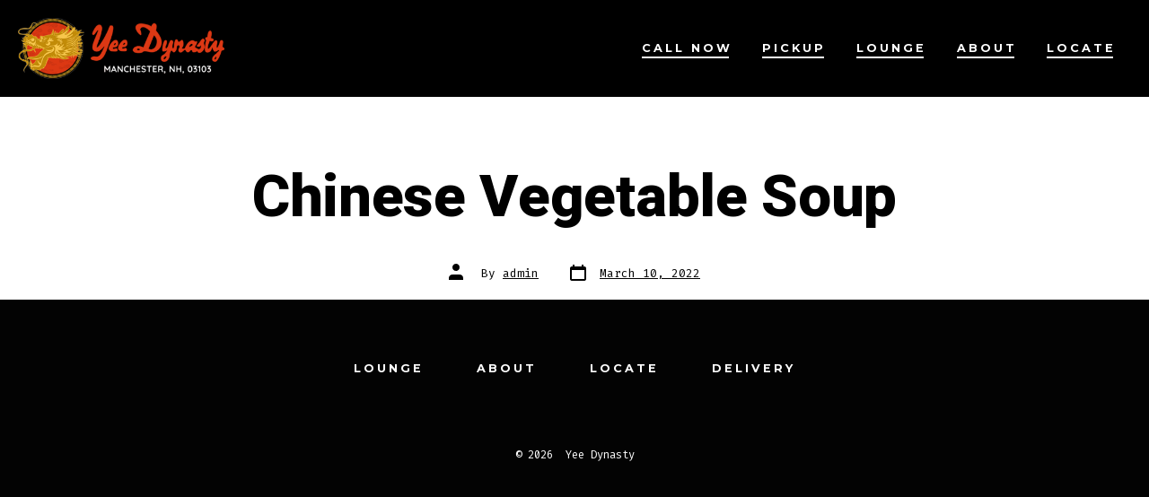

--- FILE ---
content_type: text/css
request_url: https://www.yeedynasty.com/wp-content/themes/go/dist/css/design-styles/style-modern.min.css?ver=1.5.3
body_size: 1661
content:
:root{--go--max-width:38rem;--go--max-width--alignwide:90rem;--go--viewport-basis:950;--go--spacing--header:17;--go--spacing--horizontal:40;--go--spacing--paragraph:13;--go--color--text:#000;--go--font-family:"Fira Code",mono,sans-serif;--go--font-size--small:90%;--go--font-size:0.85rem;--go--line-height:2.25;--go--type-ratio:1.3;--go-heading--button-spacing:1.75rem;--go-heading--color--text:#000;--go-heading--font-family:"Heebo",sans-serif;--go-heading--font-weight:800;--go-heading--letter-spacing:-0.02rem;--go-heading--line-height:1.2;--go-heading--margin-bottom:1rem;--go-caption--color--text:#575757;--go-caption--font-size:0.75rem;--go-caption--text-align--rtl:right;--go-caption--text-align:left;--go--hyperlink--color--text:var(--go-heading--color--text);--go--hyperlink-interactive--color--text:var(--go--color--primary);--go-quote--border-width:0.45rem;--go-pullquote--font-family:serif;--go-outline--color--text:#000;--go-selection--color--background:#000;--go-button--border-radius:0;--go-button--font-size:0.75rem;--go-button--font-weight:600;--go-button--letter-spacing:3px;--go-button--padding--x:2rem;--go-button--padding--y:1.8rem;--go-button--text-transform:uppercase;--go-button-interactive--color--background:var(--go-heading--color--text);--go-label--font-size:var(--go-navigation--font-size);--go-label--font-weight:var(--go-navigation--font-weight,400);--go-label--letter-spacing:var(--go-navigation--letter-spacing,normal);--go-label--margin-bottom:0.75rem;--go-label--text-transform:uppercase;--go-input--border:var(--go-input--border-width,2px) var(--go-input--border-style,solid) var(--go-input--border-color,var(--go-heading--color--text));--go-input--color--text:var(--go--color--text);--go-input--font-size:1rem;--go-input--margin-bottom:2.25rem;--go-input--padding--x:1.25rem;--go-input--padding--y:1.25rem;--go-site-title--color--text:var(--go-heading--color--text);--go-site-title--font-size:1.1rem;--go-site-title--font-family:var(--go-navigation--font-family);--go-site-title--text-transform:uppercase;--go-site-title--letter-spacing:3px;--go-site-description--color--text:var(--go-heading--color--text);--go-site-description--opacity:1;--go-site-description--font-size:0.75rem;--go-site-description--font-family:"Montserrat",sans-serif;--go-site-description--font-weight:400;--go-site-description--letter-spacing:0;--go-navigation--color--text:var(--go-heading--color--text);--go-navigation--font-family:"Montserrat",sans-serif;--go-navigation--font-size:0.8rem;--go-navigation-mobile--font-size:1rem;--go-navigation--font-weight:700;--go-navigation--text-transform:uppercase;--go-navigation--letter-spacing:3px;--go-search-button--color--text-interactive:var(--go-heading--color--text);--go-search-button--color--background:var(--go--color--primary);--go-search-button--color--background-interactive:var(--go-heading--color--text);--go-social--size:1.5rem;--go-social--padding:0.75rem;--go-meta--color--text:var(--go-heading--color--text);--wp-block-coblocks-features--heading--margin-bottom:1rem;--wp-block-coblocks-features--icon--margin-bottom:1.75rem;--wp-block-coblocks-food-item--heading--font-weight:700}@media only screen and (min-width:960px){:root{--go-site-title--font-size:1.5rem}}@media only screen and (min-width:782px){:root{--go-social--size:2rem;--go-social--padding:1rem}}.wp-block-button__link,.wp-block-search__button{overflow:hidden}.wp-block-button__link:after,.wp-block-search__button:after{background-color:currentColor;bottom:0;content:"";display:block;height:10px;left:2rem;left:var(--go-button--padding--x);position:absolute;right:2rem;right:var(--go-button--padding--x);transform:translateY(100%);transition:transform .2s cubic-bezier(.7,0,.3,1)}.wp-block-button__link:focus:before,.wp-block-button__link:hover:before,.wp-block-search__button:focus:before,.wp-block-search__button:hover:before{opacity:1}.wp-block-button__link:focus:after,.wp-block-button__link:hover:after,.wp-block-search__button:focus:after,.wp-block-search__button:hover:after{transform:translateY(0)}.single_add_to_cart_button:after{display:none!important}.wp-block-coblocks-gallery-carousel .flickity-button{background-color:transparent!important;border:2px solid var(--go--color--white)!important;border-radius:0}.wp-block-coblocks-gallery-carousel .flickity-button:after{background-image:url(../../../dist/images/design-styles/modern/carousel-arrow.svg);background-position:50%;background-repeat:no-repeat;background-size:100%;content:"";display:inline-block;height:8px;left:13px;position:absolute;top:calc(50% - 4px);transition:transform .2s cubic-bezier(.7,0,.3,1);width:3pc}.wp-block-coblocks-gallery-carousel .flickity-button.next,.wp-block-coblocks-gallery-carousel .flickity-button.previous{height:37px;width:3pc}.wp-block-coblocks-gallery-carousel .flickity-button.next:after,.wp-block-coblocks-gallery-carousel .flickity-button.previous:after{height:8px;width:3pc}.wp-block-coblocks-gallery-carousel .flickity-button.previous{left:18px}@media only screen and (min-width:782px){.wp-block-coblocks-gallery-carousel .flickity-button.previous{left:25px}}.wp-block-coblocks-gallery-carousel .flickity-button.previous:after{background-color:transparent;left:13px;-webkit-mask-image:unset;right:auto;transform:rotate(180deg)}.wp-block-coblocks-gallery-carousel .flickity-button.previous:active:after,.wp-block-coblocks-gallery-carousel .flickity-button.previous:focus:after,.wp-block-coblocks-gallery-carousel .flickity-button.previous:hover:after{transform:translateX(-29px) rotate(180deg)}.wp-block-coblocks-gallery-carousel .flickity-button.next{right:18px}@media only screen and (min-width:782px){.wp-block-coblocks-gallery-carousel .flickity-button.next{right:25px}}.wp-block-coblocks-gallery-carousel .flickity-button.next:after{background-color:transparent;left:auto;-webkit-mask-image:unset;right:13px}.wp-block-coblocks-gallery-carousel .flickity-button.next:active:after,.wp-block-coblocks-gallery-carousel .flickity-button.next:focus:after,.wp-block-coblocks-gallery-carousel .flickity-button.next:hover:after{transform:translateX(29px)}.has-aligned-cells .flickity-button:before{background:var(--go--color--primary);background:var(--go-button--color--background,var(--go--color--primary));bottom:0;content:"";display:block;height:100%;left:0;position:absolute;right:0;top:0;width:100%;z-index:-1}body.woocommerce-page #respond input#submit.alt:active:before,body.woocommerce-page #respond input#submit.alt:focus:before,body.woocommerce-page #respond input#submit.alt:hover:before,body.woocommerce-page .button.alt:active:before,body.woocommerce-page .button.alt:focus:before,body.woocommerce-page .button.alt:hover:before{background-color:var(--go--color--white);bottom:0;content:"";display:block;height:8px;left:2rem;left:var(--go-button--padding--x);position:absolute;right:2rem;right:var(--go-button--padding--x)}.woocommerce-checkout #ship-to-different-address-checkbox{top:-5px}.woocommerce-checkout #wc-stripe-new-payment-method{top:3px}.woocommerce-checkout .wc_payment_methods li.wc_payment_method label[for^=payment_method_]:before{top:2px}@media only screen and (max-width:959px){.site-title{margin-left:7.5px;margin-left:calc(var(--go-site-title--letter-spacing)*2.5)}}.primary-menu a:after{background-color:currentColor;bottom:.15rem;content:"";height:.125rem;left:0;position:absolute;transform:scaleX(1);transform-origin:left center;transition:transform .4s cubic-bezier(.7,0,.3,1),background-color .2s cubic-bezier(.7,0,.3,1);width:96%}@media(hover:hover){.primary-menu a:hover:after{transform:scaleX(0);transform-origin:right center}}.primary-menu a:hover{text-decoration:none}.primary-menu a:focus:after{transform:scaleX(0);transform-origin:right center}.is-style-3d .wp-block-button__link{box-shadow:inset 0 -3px 0 0 #424242}.woocommerce .product .onsale,.woocommerce ul.products li.product .onsale{border-radius:0;left:0;top:0}#ship-to-different-address .woocommerce-form__label-for-checkbox input+span{display:inline-block;margin-left:.5rem;width:calc(90% - .5rem)}.woocommerce-notices-wrapper .woocommerce-message a{float:none!important;margin-bottom:.5rem}.woocommerce-additional-fields__field-wrapper textarea[name=order_comments]{height:100%!important;line-height:unset!important}.woocommerce-page .woocommerce-shipping-methods label{padding-left:2rem}.woocommerce ul#shipping_method li{display:flex!important;margin:0 0 1em}.woocommerce-page .woocommerce-shipping-methods label:before{top:-2px}@media only screen and (min-width:600px){.woocommerce-page .woocommerce-shipping-methods label:before{top:0!important}}.woocommerce ul#shipping_method li label{word-break:break-word!important}
